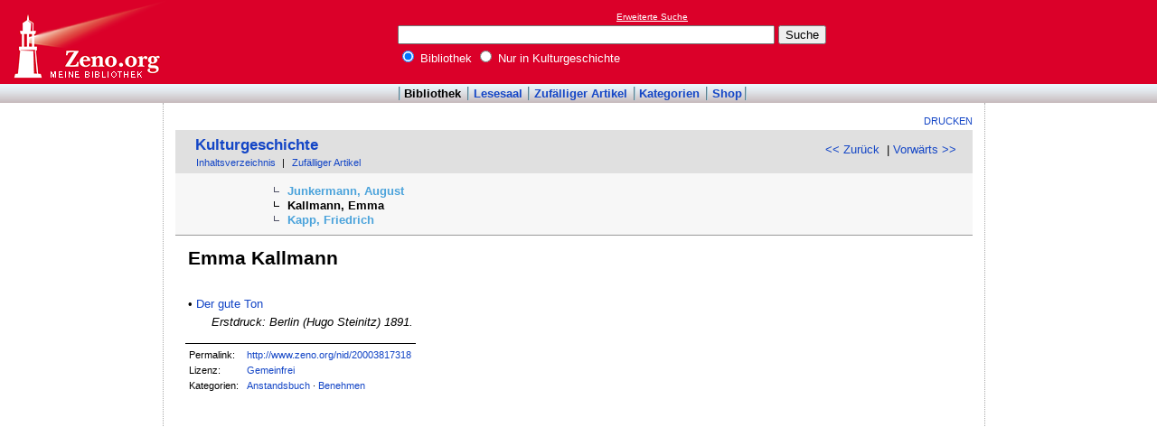

--- FILE ---
content_type: text/html; charset=utf-8
request_url: https://www.google.com/recaptcha/api2/aframe
body_size: 268
content:
<!DOCTYPE HTML><html><head><meta http-equiv="content-type" content="text/html; charset=UTF-8"></head><body><script nonce="ZzvE24iu-m_kYsn1uJWqYQ">/** Anti-fraud and anti-abuse applications only. See google.com/recaptcha */ try{var clients={'sodar':'https://pagead2.googlesyndication.com/pagead/sodar?'};window.addEventListener("message",function(a){try{if(a.source===window.parent){var b=JSON.parse(a.data);var c=clients[b['id']];if(c){var d=document.createElement('img');d.src=c+b['params']+'&rc='+(localStorage.getItem("rc::a")?sessionStorage.getItem("rc::b"):"");window.document.body.appendChild(d);sessionStorage.setItem("rc::e",parseInt(sessionStorage.getItem("rc::e")||0)+1);localStorage.setItem("rc::h",'1769508434291');}}}catch(b){}});window.parent.postMessage("_grecaptcha_ready", "*");}catch(b){}</script></body></html>